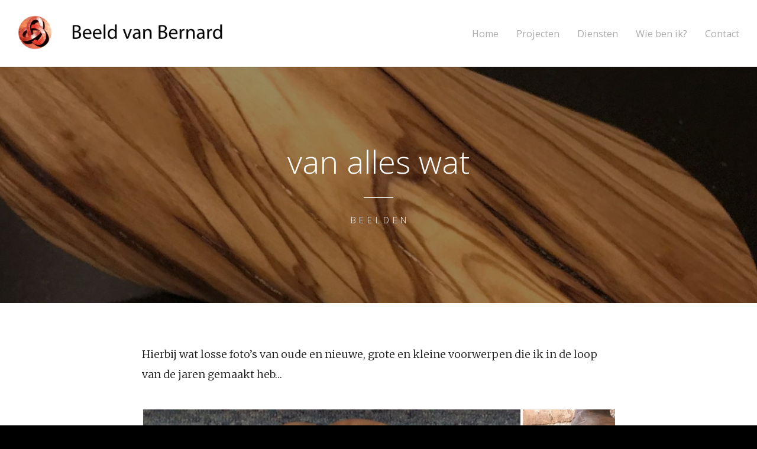

--- FILE ---
content_type: text/html; charset=UTF-8
request_url: https://www.beeldvanbernard.nl/project/druppel/
body_size: 11011
content:
<!DOCTYPE html>
<html lang="nl-NL">
<head>
	<meta charset="UTF-8">
	<meta name="viewport" content="width=device-width, initial-scale=1">
	<title>van alles wat | Beeld van Bernard</title>
	<link rel="profile" href="https://gmpg.org/xfn/11">
	<link rel="pingback" href="https://www.beeldvanbernard.nl/xmlrpc.php">

	<meta name='robots' content='max-image-preview:large' />
<link rel='dns-prefetch' href='//stats.wp.com' />
<link rel='dns-prefetch' href='//fonts.googleapis.com' />
<link rel='dns-prefetch' href='//v0.wordpress.com' />
<link rel="alternate" title="oEmbed (JSON)" type="application/json+oembed" href="https://www.beeldvanbernard.nl/wp-json/oembed/1.0/embed?url=https%3A%2F%2Fwww.beeldvanbernard.nl%2Fproject%2Fdruppel%2F" />
<link rel="alternate" title="oEmbed (XML)" type="text/xml+oembed" href="https://www.beeldvanbernard.nl/wp-json/oembed/1.0/embed?url=https%3A%2F%2Fwww.beeldvanbernard.nl%2Fproject%2Fdruppel%2F&#038;format=xml" />
<style id='wp-img-auto-sizes-contain-inline-css' type='text/css'>
img:is([sizes=auto i],[sizes^="auto," i]){contain-intrinsic-size:3000px 1500px}
/*# sourceURL=wp-img-auto-sizes-contain-inline-css */
</style>
<style id='wp-emoji-styles-inline-css' type='text/css'>

	img.wp-smiley, img.emoji {
		display: inline !important;
		border: none !important;
		box-shadow: none !important;
		height: 1em !important;
		width: 1em !important;
		margin: 0 0.07em !important;
		vertical-align: -0.1em !important;
		background: none !important;
		padding: 0 !important;
	}
/*# sourceURL=wp-emoji-styles-inline-css */
</style>
<style id='wp-block-library-inline-css' type='text/css'>
:root{--wp-block-synced-color:#7a00df;--wp-block-synced-color--rgb:122,0,223;--wp-bound-block-color:var(--wp-block-synced-color);--wp-editor-canvas-background:#ddd;--wp-admin-theme-color:#007cba;--wp-admin-theme-color--rgb:0,124,186;--wp-admin-theme-color-darker-10:#006ba1;--wp-admin-theme-color-darker-10--rgb:0,107,160.5;--wp-admin-theme-color-darker-20:#005a87;--wp-admin-theme-color-darker-20--rgb:0,90,135;--wp-admin-border-width-focus:2px}@media (min-resolution:192dpi){:root{--wp-admin-border-width-focus:1.5px}}.wp-element-button{cursor:pointer}:root .has-very-light-gray-background-color{background-color:#eee}:root .has-very-dark-gray-background-color{background-color:#313131}:root .has-very-light-gray-color{color:#eee}:root .has-very-dark-gray-color{color:#313131}:root .has-vivid-green-cyan-to-vivid-cyan-blue-gradient-background{background:linear-gradient(135deg,#00d084,#0693e3)}:root .has-purple-crush-gradient-background{background:linear-gradient(135deg,#34e2e4,#4721fb 50%,#ab1dfe)}:root .has-hazy-dawn-gradient-background{background:linear-gradient(135deg,#faaca8,#dad0ec)}:root .has-subdued-olive-gradient-background{background:linear-gradient(135deg,#fafae1,#67a671)}:root .has-atomic-cream-gradient-background{background:linear-gradient(135deg,#fdd79a,#004a59)}:root .has-nightshade-gradient-background{background:linear-gradient(135deg,#330968,#31cdcf)}:root .has-midnight-gradient-background{background:linear-gradient(135deg,#020381,#2874fc)}:root{--wp--preset--font-size--normal:16px;--wp--preset--font-size--huge:42px}.has-regular-font-size{font-size:1em}.has-larger-font-size{font-size:2.625em}.has-normal-font-size{font-size:var(--wp--preset--font-size--normal)}.has-huge-font-size{font-size:var(--wp--preset--font-size--huge)}.has-text-align-center{text-align:center}.has-text-align-left{text-align:left}.has-text-align-right{text-align:right}.has-fit-text{white-space:nowrap!important}#end-resizable-editor-section{display:none}.aligncenter{clear:both}.items-justified-left{justify-content:flex-start}.items-justified-center{justify-content:center}.items-justified-right{justify-content:flex-end}.items-justified-space-between{justify-content:space-between}.screen-reader-text{border:0;clip-path:inset(50%);height:1px;margin:-1px;overflow:hidden;padding:0;position:absolute;width:1px;word-wrap:normal!important}.screen-reader-text:focus{background-color:#ddd;clip-path:none;color:#444;display:block;font-size:1em;height:auto;left:5px;line-height:normal;padding:15px 23px 14px;text-decoration:none;top:5px;width:auto;z-index:100000}html :where(.has-border-color){border-style:solid}html :where([style*=border-top-color]){border-top-style:solid}html :where([style*=border-right-color]){border-right-style:solid}html :where([style*=border-bottom-color]){border-bottom-style:solid}html :where([style*=border-left-color]){border-left-style:solid}html :where([style*=border-width]){border-style:solid}html :where([style*=border-top-width]){border-top-style:solid}html :where([style*=border-right-width]){border-right-style:solid}html :where([style*=border-bottom-width]){border-bottom-style:solid}html :where([style*=border-left-width]){border-left-style:solid}html :where(img[class*=wp-image-]){height:auto;max-width:100%}:where(figure){margin:0 0 1em}html :where(.is-position-sticky){--wp-admin--admin-bar--position-offset:var(--wp-admin--admin-bar--height,0px)}@media screen and (max-width:600px){html :where(.is-position-sticky){--wp-admin--admin-bar--position-offset:0px}}

/*# sourceURL=wp-block-library-inline-css */
</style><style id='global-styles-inline-css' type='text/css'>
:root{--wp--preset--aspect-ratio--square: 1;--wp--preset--aspect-ratio--4-3: 4/3;--wp--preset--aspect-ratio--3-4: 3/4;--wp--preset--aspect-ratio--3-2: 3/2;--wp--preset--aspect-ratio--2-3: 2/3;--wp--preset--aspect-ratio--16-9: 16/9;--wp--preset--aspect-ratio--9-16: 9/16;--wp--preset--color--black: #000000;--wp--preset--color--cyan-bluish-gray: #abb8c3;--wp--preset--color--white: #ffffff;--wp--preset--color--pale-pink: #f78da7;--wp--preset--color--vivid-red: #cf2e2e;--wp--preset--color--luminous-vivid-orange: #ff6900;--wp--preset--color--luminous-vivid-amber: #fcb900;--wp--preset--color--light-green-cyan: #7bdcb5;--wp--preset--color--vivid-green-cyan: #00d084;--wp--preset--color--pale-cyan-blue: #8ed1fc;--wp--preset--color--vivid-cyan-blue: #0693e3;--wp--preset--color--vivid-purple: #9b51e0;--wp--preset--gradient--vivid-cyan-blue-to-vivid-purple: linear-gradient(135deg,rgb(6,147,227) 0%,rgb(155,81,224) 100%);--wp--preset--gradient--light-green-cyan-to-vivid-green-cyan: linear-gradient(135deg,rgb(122,220,180) 0%,rgb(0,208,130) 100%);--wp--preset--gradient--luminous-vivid-amber-to-luminous-vivid-orange: linear-gradient(135deg,rgb(252,185,0) 0%,rgb(255,105,0) 100%);--wp--preset--gradient--luminous-vivid-orange-to-vivid-red: linear-gradient(135deg,rgb(255,105,0) 0%,rgb(207,46,46) 100%);--wp--preset--gradient--very-light-gray-to-cyan-bluish-gray: linear-gradient(135deg,rgb(238,238,238) 0%,rgb(169,184,195) 100%);--wp--preset--gradient--cool-to-warm-spectrum: linear-gradient(135deg,rgb(74,234,220) 0%,rgb(151,120,209) 20%,rgb(207,42,186) 40%,rgb(238,44,130) 60%,rgb(251,105,98) 80%,rgb(254,248,76) 100%);--wp--preset--gradient--blush-light-purple: linear-gradient(135deg,rgb(255,206,236) 0%,rgb(152,150,240) 100%);--wp--preset--gradient--blush-bordeaux: linear-gradient(135deg,rgb(254,205,165) 0%,rgb(254,45,45) 50%,rgb(107,0,62) 100%);--wp--preset--gradient--luminous-dusk: linear-gradient(135deg,rgb(255,203,112) 0%,rgb(199,81,192) 50%,rgb(65,88,208) 100%);--wp--preset--gradient--pale-ocean: linear-gradient(135deg,rgb(255,245,203) 0%,rgb(182,227,212) 50%,rgb(51,167,181) 100%);--wp--preset--gradient--electric-grass: linear-gradient(135deg,rgb(202,248,128) 0%,rgb(113,206,126) 100%);--wp--preset--gradient--midnight: linear-gradient(135deg,rgb(2,3,129) 0%,rgb(40,116,252) 100%);--wp--preset--font-size--small: 13px;--wp--preset--font-size--medium: 20px;--wp--preset--font-size--large: 36px;--wp--preset--font-size--x-large: 42px;--wp--preset--spacing--20: 0.44rem;--wp--preset--spacing--30: 0.67rem;--wp--preset--spacing--40: 1rem;--wp--preset--spacing--50: 1.5rem;--wp--preset--spacing--60: 2.25rem;--wp--preset--spacing--70: 3.38rem;--wp--preset--spacing--80: 5.06rem;--wp--preset--shadow--natural: 6px 6px 9px rgba(0, 0, 0, 0.2);--wp--preset--shadow--deep: 12px 12px 50px rgba(0, 0, 0, 0.4);--wp--preset--shadow--sharp: 6px 6px 0px rgba(0, 0, 0, 0.2);--wp--preset--shadow--outlined: 6px 6px 0px -3px rgb(255, 255, 255), 6px 6px rgb(0, 0, 0);--wp--preset--shadow--crisp: 6px 6px 0px rgb(0, 0, 0);}:where(.is-layout-flex){gap: 0.5em;}:where(.is-layout-grid){gap: 0.5em;}body .is-layout-flex{display: flex;}.is-layout-flex{flex-wrap: wrap;align-items: center;}.is-layout-flex > :is(*, div){margin: 0;}body .is-layout-grid{display: grid;}.is-layout-grid > :is(*, div){margin: 0;}:where(.wp-block-columns.is-layout-flex){gap: 2em;}:where(.wp-block-columns.is-layout-grid){gap: 2em;}:where(.wp-block-post-template.is-layout-flex){gap: 1.25em;}:where(.wp-block-post-template.is-layout-grid){gap: 1.25em;}.has-black-color{color: var(--wp--preset--color--black) !important;}.has-cyan-bluish-gray-color{color: var(--wp--preset--color--cyan-bluish-gray) !important;}.has-white-color{color: var(--wp--preset--color--white) !important;}.has-pale-pink-color{color: var(--wp--preset--color--pale-pink) !important;}.has-vivid-red-color{color: var(--wp--preset--color--vivid-red) !important;}.has-luminous-vivid-orange-color{color: var(--wp--preset--color--luminous-vivid-orange) !important;}.has-luminous-vivid-amber-color{color: var(--wp--preset--color--luminous-vivid-amber) !important;}.has-light-green-cyan-color{color: var(--wp--preset--color--light-green-cyan) !important;}.has-vivid-green-cyan-color{color: var(--wp--preset--color--vivid-green-cyan) !important;}.has-pale-cyan-blue-color{color: var(--wp--preset--color--pale-cyan-blue) !important;}.has-vivid-cyan-blue-color{color: var(--wp--preset--color--vivid-cyan-blue) !important;}.has-vivid-purple-color{color: var(--wp--preset--color--vivid-purple) !important;}.has-black-background-color{background-color: var(--wp--preset--color--black) !important;}.has-cyan-bluish-gray-background-color{background-color: var(--wp--preset--color--cyan-bluish-gray) !important;}.has-white-background-color{background-color: var(--wp--preset--color--white) !important;}.has-pale-pink-background-color{background-color: var(--wp--preset--color--pale-pink) !important;}.has-vivid-red-background-color{background-color: var(--wp--preset--color--vivid-red) !important;}.has-luminous-vivid-orange-background-color{background-color: var(--wp--preset--color--luminous-vivid-orange) !important;}.has-luminous-vivid-amber-background-color{background-color: var(--wp--preset--color--luminous-vivid-amber) !important;}.has-light-green-cyan-background-color{background-color: var(--wp--preset--color--light-green-cyan) !important;}.has-vivid-green-cyan-background-color{background-color: var(--wp--preset--color--vivid-green-cyan) !important;}.has-pale-cyan-blue-background-color{background-color: var(--wp--preset--color--pale-cyan-blue) !important;}.has-vivid-cyan-blue-background-color{background-color: var(--wp--preset--color--vivid-cyan-blue) !important;}.has-vivid-purple-background-color{background-color: var(--wp--preset--color--vivid-purple) !important;}.has-black-border-color{border-color: var(--wp--preset--color--black) !important;}.has-cyan-bluish-gray-border-color{border-color: var(--wp--preset--color--cyan-bluish-gray) !important;}.has-white-border-color{border-color: var(--wp--preset--color--white) !important;}.has-pale-pink-border-color{border-color: var(--wp--preset--color--pale-pink) !important;}.has-vivid-red-border-color{border-color: var(--wp--preset--color--vivid-red) !important;}.has-luminous-vivid-orange-border-color{border-color: var(--wp--preset--color--luminous-vivid-orange) !important;}.has-luminous-vivid-amber-border-color{border-color: var(--wp--preset--color--luminous-vivid-amber) !important;}.has-light-green-cyan-border-color{border-color: var(--wp--preset--color--light-green-cyan) !important;}.has-vivid-green-cyan-border-color{border-color: var(--wp--preset--color--vivid-green-cyan) !important;}.has-pale-cyan-blue-border-color{border-color: var(--wp--preset--color--pale-cyan-blue) !important;}.has-vivid-cyan-blue-border-color{border-color: var(--wp--preset--color--vivid-cyan-blue) !important;}.has-vivid-purple-border-color{border-color: var(--wp--preset--color--vivid-purple) !important;}.has-vivid-cyan-blue-to-vivid-purple-gradient-background{background: var(--wp--preset--gradient--vivid-cyan-blue-to-vivid-purple) !important;}.has-light-green-cyan-to-vivid-green-cyan-gradient-background{background: var(--wp--preset--gradient--light-green-cyan-to-vivid-green-cyan) !important;}.has-luminous-vivid-amber-to-luminous-vivid-orange-gradient-background{background: var(--wp--preset--gradient--luminous-vivid-amber-to-luminous-vivid-orange) !important;}.has-luminous-vivid-orange-to-vivid-red-gradient-background{background: var(--wp--preset--gradient--luminous-vivid-orange-to-vivid-red) !important;}.has-very-light-gray-to-cyan-bluish-gray-gradient-background{background: var(--wp--preset--gradient--very-light-gray-to-cyan-bluish-gray) !important;}.has-cool-to-warm-spectrum-gradient-background{background: var(--wp--preset--gradient--cool-to-warm-spectrum) !important;}.has-blush-light-purple-gradient-background{background: var(--wp--preset--gradient--blush-light-purple) !important;}.has-blush-bordeaux-gradient-background{background: var(--wp--preset--gradient--blush-bordeaux) !important;}.has-luminous-dusk-gradient-background{background: var(--wp--preset--gradient--luminous-dusk) !important;}.has-pale-ocean-gradient-background{background: var(--wp--preset--gradient--pale-ocean) !important;}.has-electric-grass-gradient-background{background: var(--wp--preset--gradient--electric-grass) !important;}.has-midnight-gradient-background{background: var(--wp--preset--gradient--midnight) !important;}.has-small-font-size{font-size: var(--wp--preset--font-size--small) !important;}.has-medium-font-size{font-size: var(--wp--preset--font-size--medium) !important;}.has-large-font-size{font-size: var(--wp--preset--font-size--large) !important;}.has-x-large-font-size{font-size: var(--wp--preset--font-size--x-large) !important;}
/*# sourceURL=global-styles-inline-css */
</style>

<style id='classic-theme-styles-inline-css' type='text/css'>
/*! This file is auto-generated */
.wp-block-button__link{color:#fff;background-color:#32373c;border-radius:9999px;box-shadow:none;text-decoration:none;padding:calc(.667em + 2px) calc(1.333em + 2px);font-size:1.125em}.wp-block-file__button{background:#32373c;color:#fff;text-decoration:none}
/*# sourceURL=/wp-includes/css/classic-themes.min.css */
</style>
<link rel='stylesheet' id='contact-form-7-css' href='https://usercontent.one/wp/www.beeldvanbernard.nl/wp-content/plugins/contact-form-7/includes/css/styles.css?ver=6.1.4&media=1636096279' type='text/css' media='all' />
<link rel='stylesheet' id='wpa-css-css' href='https://usercontent.one/wp/www.beeldvanbernard.nl/wp-content/plugins/honeypot/includes/css/wpa.css?ver=2.3.04&media=1636096279' type='text/css' media='all' />
<link rel='stylesheet' id='ngg_trigger_buttons-css' href='https://usercontent.one/wp/www.beeldvanbernard.nl/wp-content/plugins/nextgen-gallery/static/GalleryDisplay/trigger_buttons.css?ver=4.0.3&media=1636096279' type='text/css' media='all' />
<link rel='stylesheet' id='simplelightbox-0-css' href='https://usercontent.one/wp/www.beeldvanbernard.nl/wp-content/plugins/nextgen-gallery/static/Lightbox/simplelightbox/simple-lightbox.css?ver=4.0.3&media=1636096279' type='text/css' media='all' />
<link rel='stylesheet' id='fontawesome_v4_shim_style-css' href='https://usercontent.one/wp/www.beeldvanbernard.nl/wp-content/plugins/nextgen-gallery/static/FontAwesome/css/v4-shims.min.css?media=1636096279?ver=bf86734ed28c87d41157a3dabccef631' type='text/css' media='all' />
<link rel='stylesheet' id='fontawesome-css' href='https://usercontent.one/wp/www.beeldvanbernard.nl/wp-content/plugins/nextgen-gallery/static/FontAwesome/css/all.min.css?media=1636096279?ver=bf86734ed28c87d41157a3dabccef631' type='text/css' media='all' />
<link rel='stylesheet' id='animations.css-css' href='https://usercontent.one/wp/www.beeldvanbernard.nl/wp-content/plugins/nextgen-gallery-plus/static/Display/Animations/animate.min.css?ver=4.1.1&media=1636096279' type='text/css' media='all' />
<link rel='stylesheet' id='nextgen_pro_tile_style-css' href='https://usercontent.one/wp/www.beeldvanbernard.nl/wp-content/plugins/nextgen-gallery-plus/static/DisplayTypes/Tile/style.css?ver=2.0.2&media=1636096279' type='text/css' media='all' />
<link rel='stylesheet' id='swell-style-css' href='https://usercontent.one/wp/www.beeldvanbernard.nl/wp-content/themes/swell/style.css?media=1636096279?ver=10' type='text/css' media='all' />
<link rel='stylesheet' id='swell-mmenu-css-css' href='https://usercontent.one/wp/www.beeldvanbernard.nl/wp-content/themes/swell/css/jquery.mmenu.css?ver=4.3.3&media=1636096279' type='text/css' media='all' />
<link rel='stylesheet' id='superfish-css' href='https://usercontent.one/wp/www.beeldvanbernard.nl/wp-content/themes/swell/css/superfish.css?ver=1.7.3&media=1636096279' type='text/css' media='all' />
<link rel='stylesheet' id='swell-YTVideo-css' href='https://usercontent.one/wp/www.beeldvanbernard.nl/wp-content/themes/swell/css/YTPlayer.css?media=1636096279?ver=bf86734ed28c87d41157a3dabccef631' type='text/css' media='all' />
<link rel='stylesheet' id='font-awesome-css' href='https://usercontent.one/wp/www.beeldvanbernard.nl/wp-content/themes/swell/css/font-awesome.min.css?ver=4.0.3&media=1636096279' type='text/css' media='all' />
<link rel='stylesheet' id='font-merriweather-css' href='//fonts.googleapis.com/css?family=Merriweather%3A300%2C400%2C700%2C300italic%2C400italic%2C700italic&#038;ver=bf86734ed28c87d41157a3dabccef631' type='text/css' media='all' />
<link rel='stylesheet' id='font-open-sans-css' href='//fonts.googleapis.com/css?family=Open+Sans%3A300%2C400%2C700%2C300italic%2C400italic%2C700italic&#038;ver=bf86734ed28c87d41157a3dabccef631' type='text/css' media='all' />
<link rel='stylesheet' id='flexslider-css' href='https://usercontent.one/wp/www.beeldvanbernard.nl/wp-content/themes/swell/css/flexslider.css?media=1636096279?ver=bf86734ed28c87d41157a3dabccef631' type='text/css' media='all' />
<script type="text/javascript" src="https://www.beeldvanbernard.nl/wp-includes/js/jquery/jquery.min.js?ver=3.7.1" id="jquery-core-js"></script>
<script type="text/javascript" src="https://www.beeldvanbernard.nl/wp-includes/js/jquery/jquery-migrate.min.js?ver=3.4.1" id="jquery-migrate-js"></script>
<script type="text/javascript" id="photocrati_ajax-js-extra">
/* <![CDATA[ */
var photocrati_ajax = {"url":"https://www.beeldvanbernard.nl/index.php?photocrati_ajax=1","rest_url":"https://www.beeldvanbernard.nl/wp-json/","wp_home_url":"https://www.beeldvanbernard.nl","wp_site_url":"https://www.beeldvanbernard.nl","wp_root_url":"https://www.beeldvanbernard.nl","wp_plugins_url":"https://usercontent.one/wp/www.beeldvanbernard.nl/wp-content/plugins","wp_content_url":"https://usercontent.one/wp/www.beeldvanbernard.nl/wp-content","wp_includes_url":"https://usercontent.one/wp/www.beeldvanbernard.nl?media=1636096279/wp-includes/","ngg_param_slug":"nggallery","rest_nonce":"30325a9517"};
//# sourceURL=photocrati_ajax-js-extra
/* ]]> */
</script>
<script type="text/javascript" src="https://usercontent.one/wp/www.beeldvanbernard.nl/wp-content/plugins/nextgen-gallery/static/Legacy/ajax.min.js?ver=4.0.3&media=1636096279" id="photocrati_ajax-js"></script>
<script type="text/javascript" src="https://usercontent.one/wp/www.beeldvanbernard.nl/wp-content/plugins/nextgen-gallery/static/FontAwesome/js/v4-shims.min.js?ver=5.3.1&media=1636096279" id="fontawesome_v4_shim-js"></script>
<script type="text/javascript" defer crossorigin="anonymous" data-auto-replace-svg="false" data-keep-original-source="false" data-search-pseudo-elements src="https://usercontent.one/wp/www.beeldvanbernard.nl/wp-content/plugins/nextgen-gallery/static/FontAwesome/js/all.min.js?ver=5.3.1&media=1636096279" id="fontawesome-js"></script>
<script type="text/javascript" src="https://usercontent.one/wp/www.beeldvanbernard.nl/wp-content/plugins/nextgen-gallery-plus/static/DisplayTypes/Tile/main.js?ver=2.0.2&media=1636096279" id="nextgen_pro_tile_script-js"></script>
<link rel="https://api.w.org/" href="https://www.beeldvanbernard.nl/wp-json/" /><link rel="EditURI" type="application/rsd+xml" title="RSD" href="https://www.beeldvanbernard.nl/xmlrpc.php?rsd" />

<link rel="canonical" href="https://www.beeldvanbernard.nl/project/druppel/" />
<style>[class*=" icon-oc-"],[class^=icon-oc-]{speak:none;font-style:normal;font-weight:400;font-variant:normal;text-transform:none;line-height:1;-webkit-font-smoothing:antialiased;-moz-osx-font-smoothing:grayscale}.icon-oc-one-com-white-32px-fill:before{content:"901"}.icon-oc-one-com:before{content:"900"}#one-com-icon,.toplevel_page_onecom-wp .wp-menu-image{speak:none;display:flex;align-items:center;justify-content:center;text-transform:none;line-height:1;-webkit-font-smoothing:antialiased;-moz-osx-font-smoothing:grayscale}.onecom-wp-admin-bar-item>a,.toplevel_page_onecom-wp>.wp-menu-name{font-size:16px;font-weight:400;line-height:1}.toplevel_page_onecom-wp>.wp-menu-name img{width:69px;height:9px;}.wp-submenu-wrap.wp-submenu>.wp-submenu-head>img{width:88px;height:auto}.onecom-wp-admin-bar-item>a img{height:7px!important}.onecom-wp-admin-bar-item>a img,.toplevel_page_onecom-wp>.wp-menu-name img{opacity:.8}.onecom-wp-admin-bar-item.hover>a img,.toplevel_page_onecom-wp.wp-has-current-submenu>.wp-menu-name img,li.opensub>a.toplevel_page_onecom-wp>.wp-menu-name img{opacity:1}#one-com-icon:before,.onecom-wp-admin-bar-item>a:before,.toplevel_page_onecom-wp>.wp-menu-image:before{content:'';position:static!important;background-color:rgba(240,245,250,.4);border-radius:102px;width:18px;height:18px;padding:0!important}.onecom-wp-admin-bar-item>a:before{width:14px;height:14px}.onecom-wp-admin-bar-item.hover>a:before,.toplevel_page_onecom-wp.opensub>a>.wp-menu-image:before,.toplevel_page_onecom-wp.wp-has-current-submenu>.wp-menu-image:before{background-color:#76b82a}.onecom-wp-admin-bar-item>a{display:inline-flex!important;align-items:center;justify-content:center}#one-com-logo-wrapper{font-size:4em}#one-com-icon{vertical-align:middle}.imagify-welcome{display:none !important;}</style>	<style>img#wpstats{display:none}</style>
							<link rel="shortcut icon" href="https://usercontent.one/wp/www.beeldvanbernard.nl/wp-content/uploads/2020/06/Logo_rond_v2.png?media=1636096279" />
				<meta name="generator" content="Swell  1.0" />

		<!--[if IE 8]>
		<link rel="stylesheet" href="https://usercontent.one/wp/www.beeldvanbernard.nl/wp-content/themes/swell/css/ie8.css?media=1636096279" type="text/css" media="screen" />
		<![endif]-->
		<!--[if IE]><script src="https://html5shiv.googlecode.com/svn/trunk/html5.js"></script><![endif]-->

		
		<style>

			
			
			
			
			
			
			
		</style>

		<style type="text/css" id="custom-background-css">
body.custom-background { background-image: url("https://usercontent.one/wp/www.beeldvanbernard.nl/wp-content/uploads/2023/12/home-page-40.jpg?media=1636096279"); background-position: left top; background-size: auto; background-repeat: repeat; background-attachment: scroll; }
</style>
	
</head>

<body class="wp-singular project-template-default single single-project postid-199 custom-background wp-theme-swell unknown">

	
<div>
	<div class="site-header">	

		<div class="top">
			
				<div class="inside clearfix">
															<div id="logo">

					
						<h3 class="logo"><a href="https://www.beeldvanbernard.nl"><img src="https://usercontent.one/wp/www.beeldvanbernard.nl/wp-content/uploads/2020/06/LogometTekstV2.png?media=1636096279" alt="Beeld van Bernard" /></a></h3>

										</div>
					
					<div id="main-nav" class="">

						<nav id="main-menu" class="menu-menu-1-container"><ul id="menu-menu-1" class="sf-menu clear"><li id="menu-item-52" class="menu-item menu-item-type-custom menu-item-object-custom menu-item-home menu-item-52"><a href="https://www.beeldvanbernard.nl/">Home</a></li>
<li id="menu-item-168" class="menu-item menu-item-type-post_type menu-item-object-page menu-item-168"><a href="https://www.beeldvanbernard.nl/project-overzicht/">Projecten</a></li>
<li id="menu-item-446" class="menu-item menu-item-type-post_type menu-item-object-page menu-item-446"><a href="https://www.beeldvanbernard.nl/diensten/">Diensten</a></li>
<li id="menu-item-57" class="menu-item menu-item-type-post_type menu-item-object-page menu-item-57"><a href="https://www.beeldvanbernard.nl/wie-ben-ik/">Wie ben ik?</a></li>
<li id="menu-item-54" class="menu-item menu-item-type-post_type menu-item-object-page menu-item-54"><a href="https://www.beeldvanbernard.nl/contact/">Contact</a></li>
</ul></nav>
					</div>
					<a href="#main-menu" id="menu-toggle"></a>
				</div>
			
		</div>
		
		
		
			
	</div>
	<div class="middle clear">
	<div id="primary" class="content-area">
		<main id="main" class="site-main" role="main">

		
			
<article id="post-199" class="post-199 project type-project status-publish has-post-thumbnail hentry skill-beelden">
	
	<header class="main entry-header has-background" style="background-image: url(https://usercontent.one/wp/www.beeldvanbernard.nl/wp-content/uploads/2020/04/Oloide-scaled-2000x1666.jpg?media=1636096279);">
		<h1 class="entry-title">van alles wat</h1>
		<hr class="short" />

		<p class="meta">			
			
								<span class="cat-list">
					Beelden				</span>
								
			
		</p><!-- .entry-meta -->

						<span class="overlay"></span>
	</header><!-- .entry-header -->
	
	<div class="body-wrap">
	<div class="entry-content">
		<p>Hierbij wat losse foto&#8217;s van oude en nieuwe, grote en kleine voorwerpen die ik in de loop van de jaren gemaakt heb&#8230;</p>
	<div class="tiled-gallery type-rectangular tiled-gallery-unresized"
		data-original-width="1000"
		itemscope itemtype="http://schema.org/ImageGallery">
						<div class="gallery-row"
		style="width: 1000px;
				height: 476px;"
		data-original-width="1000"
		data-original-height="476">
					<div class="gallery-group images-1"
				style="width: 642px;
						height: 476px;"
				data-original-width="642"
				data-original-height="476">
					<div class="tiled-gallery-item
		"
		itemprop="associatedMedia"
		itemscope
		itemtype="http://schema.org/ImageObject">
								<a href='https://www.beeldvanbernard.nl/wp-content/gallery/van-alles-wat-1/Keltisch_Vlechtwerk_Simon.JPG'
				border='0'
				itemprop='url'
				title=""
				class="ngg-simplelightbox" rel="61134683ba3e1f7d9d82d72d1cd4bab0"				data-ngg-captions-nostylecopy="1"
				data-image-id="76"
				data-title="Keltisch_Vlechtwerk_Simon"
				data-description="">
				<meta itemprop="width" content="638">
				<meta itemprop="height" content="472">
				<picture>
	
<source srcset='https://www.beeldvanbernard.nl/wp-content/gallery/van-alles-wat-1/cache/Keltisch_Vlechtwerk_Simon.JPG-nggid0276-ngg0dyn-800x600-00f0w010c010r110f110r010t010.JPG, https://www.beeldvanbernard.nl/wp-content/gallery/van-alles-wat-1/cache/Keltisch_Vlechtwerk_Simon.JPG-nggid0276-ngg0dyn-1213x898-00f0w010c010r110f110r010t010.JPG 2x'>
<img style="width: 638px;height: 472px" title="Keltisch_Vlechtwerk_Simon" alt="Keltisch_Vlechtwerk_Simon" width="800" height="592" src="https://www.beeldvanbernard.nl/wp-content/gallery/van-alles-wat-1/cache/Keltisch_Vlechtwerk_Simon.JPG-nggid0276-ngg0dyn-800x600-00f0w010c010r110f110r010t010.JPG" srcset="https://www.beeldvanbernard.nl/wp-content/gallery/van-alles-wat-1/cache/Keltisch_Vlechtwerk_Simon.JPG-nggid0276-ngg0dyn-800x600-00f0w010c010r110f110r010t010.JPG, https://www.beeldvanbernard.nl/wp-content/gallery/van-alles-wat-1/cache/Keltisch_Vlechtwerk_Simon.JPG-nggid0276-ngg0dyn-1213x898-00f0w010c010r110f110r010t010.JPG 2x" />
</picture>			</a>
			</div>
			</div>
					<div class="gallery-group images-1"
				style="width: 358px;
						height: 476px;"
				data-original-width="358"
				data-original-height="476">
					<div class="tiled-gallery-item
		"
		itemprop="associatedMedia"
		itemscope
		itemtype="http://schema.org/ImageObject">
								<a href='https://usercontent.one/wp/www.beeldvanbernard.nl/wp-content/gallery/van-alles-wat-1/Verlies.jpg?media=1636096279'
				border='0'
				itemprop='url'
				title=""
				class="ngg-simplelightbox" rel="61134683ba3e1f7d9d82d72d1cd4bab0"				data-ngg-captions-nostylecopy="1"
				data-image-id="77"
				data-title="Verlies"
				data-description="">
				<meta itemprop="width" content="354">
				<meta itemprop="height" content="472">
				<picture>
	
<source srcset='https://usercontent.one/wp/www.beeldvanbernard.nl/wp-content/gallery/van-alles-wat-1/cache/Verlies.jpg-nggid0277-ngg0dyn-800x600-00f0w010c010r110f110r010t010.jpg?media=1636096279, https://usercontent.one/wp/www.beeldvanbernard.nl/wp-content/gallery/van-alles-wat-1/cache/Verlies.jpg-nggid0277-ngg0dyn-1600x1200-00f0w010c010r110f110r010t010.jpg?media=1636096279 2x'>
<img style="width: 354px;height: 472px" title="Verlies" alt="Verlies" width="450" height="600" src="https://usercontent.one/wp/www.beeldvanbernard.nl/wp-content/gallery/van-alles-wat-1/cache/Verlies.jpg-nggid0277-ngg0dyn-800x600-00f0w010c010r110f110r010t010.jpg?media=1636096279" srcset="https://usercontent.one/wp/www.beeldvanbernard.nl/wp-content/gallery/van-alles-wat-1/cache/Verlies.jpg-nggid0277-ngg0dyn-800x600-00f0w010c010r110f110r010t010.jpg?media=1636096279, https://usercontent.one/wp/www.beeldvanbernard.nl/wp-content/gallery/van-alles-wat-1/cache/Verlies.jpg-nggid0277-ngg0dyn-1600x1200-00f0w010c010r110f110r010t010.jpg?media=1636096279 2x" />
</picture>			</a>
			</div>
			</div>
			</div>
		<div class="gallery-row"
		style="width: 1000px;
				height: 710px;"
		data-original-width="1000"
		data-original-height="710">
					<div class="gallery-group images-2"
				style="width: 405px;
						height: 710px;"
				data-original-width="405"
				data-original-height="710">
					<div class="tiled-gallery-item
		"
		itemprop="associatedMedia"
		itemscope
		itemtype="http://schema.org/ImageObject">
								<a href='https://www.beeldvanbernard.nl/wp-content/gallery/van-alles-wat-1/giraf-tegen-lucht.JPG'
				border='0'
				itemprop='url'
				title=""
				class="ngg-simplelightbox" rel="61134683ba3e1f7d9d82d72d1cd4bab0"				data-ngg-captions-nostylecopy="1"
				data-image-id="60"
				data-title="giraf-tegen-lucht"
				data-description="">
				<meta itemprop="width" content="401">
				<meta itemprop="height" content="401">
				<picture>
	
<source srcset='https://www.beeldvanbernard.nl/wp-content/gallery/van-alles-wat-1/cache/giraf-tegen-lucht.JPG-nggid0260-ngg0dyn-800x600-00f0w010c010r110f110r010t010.JPG, https://www.beeldvanbernard.nl/wp-content/gallery/van-alles-wat-1/cache/giraf-tegen-lucht.JPG-nggid0260-ngg0dyn-535x535-00f0w010c010r110f110r010t010.JPG 2x'>
<img style="width: 401px;height: 401px" title="giraf-tegen-lucht" alt="giraf-tegen-lucht" width="535" height="535" src="https://www.beeldvanbernard.nl/wp-content/gallery/van-alles-wat-1/cache/giraf-tegen-lucht.JPG-nggid0260-ngg0dyn-800x600-00f0w010c010r110f110r010t010.JPG" srcset="https://www.beeldvanbernard.nl/wp-content/gallery/van-alles-wat-1/cache/giraf-tegen-lucht.JPG-nggid0260-ngg0dyn-800x600-00f0w010c010r110f110r010t010.JPG, https://www.beeldvanbernard.nl/wp-content/gallery/van-alles-wat-1/cache/giraf-tegen-lucht.JPG-nggid0260-ngg0dyn-535x535-00f0w010c010r110f110r010t010.JPG 2x" />
</picture>			</a>
			</div>
	<div class="tiled-gallery-item
		"
		itemprop="associatedMedia"
		itemscope
		itemtype="http://schema.org/ImageObject">
								<a href='https://usercontent.one/wp/www.beeldvanbernard.nl/wp-content/gallery/van-alles-wat-1/Medusa_als_hanglamp.jpg?media=1636096279'
				border='0'
				itemprop='url'
				title=""
				class="ngg-simplelightbox" rel="61134683ba3e1f7d9d82d72d1cd4bab0"				data-ngg-captions-nostylecopy="1"
				data-image-id="61"
				data-title="Medusa_als_hanglamp"
				data-description="">
				<meta itemprop="width" content="401">
				<meta itemprop="height" content="301">
				<picture>
	
<source srcset='https://usercontent.one/wp/www.beeldvanbernard.nl/wp-content/gallery/van-alles-wat-1/cache/Medusa_als_hanglamp.jpg-nggid0261-ngg0dyn-800x600-00f0w010c010r110f110r010t010.jpg?media=1636096279, https://usercontent.one/wp/www.beeldvanbernard.nl/wp-content/gallery/van-alles-wat-1/cache/Medusa_als_hanglamp.jpg-nggid0261-ngg0dyn-1600x1200-00f0w010c010r110f110r010t010.jpg?media=1636096279 2x'>
<img style="width: 401px;height: 301px" title="Medusa_als_hanglamp" alt="Medusa_als_hanglamp" width="800" height="600" src="https://usercontent.one/wp/www.beeldvanbernard.nl/wp-content/gallery/van-alles-wat-1/cache/Medusa_als_hanglamp.jpg-nggid0261-ngg0dyn-800x600-00f0w010c010r110f110r010t010.jpg?media=1636096279" srcset="https://usercontent.one/wp/www.beeldvanbernard.nl/wp-content/gallery/van-alles-wat-1/cache/Medusa_als_hanglamp.jpg-nggid0261-ngg0dyn-800x600-00f0w010c010r110f110r010t010.jpg?media=1636096279, https://usercontent.one/wp/www.beeldvanbernard.nl/wp-content/gallery/van-alles-wat-1/cache/Medusa_als_hanglamp.jpg-nggid0261-ngg0dyn-1600x1200-00f0w010c010r110f110r010t010.jpg?media=1636096279 2x" />
</picture>			</a>
			</div>
			</div>
					<div class="gallery-group images-1"
				style="width: 595px;
						height: 710px;"
				data-original-width="595"
				data-original-height="710">
					<div class="tiled-gallery-item
		"
		itemprop="associatedMedia"
		itemscope
		itemtype="http://schema.org/ImageObject">
								<a href='https://www.beeldvanbernard.nl/wp-content/gallery/van-alles-wat-1/Druppel.JPG'
				border='0'
				itemprop='url'
				title=""
				class="ngg-simplelightbox" rel="61134683ba3e1f7d9d82d72d1cd4bab0"				data-ngg-captions-nostylecopy="1"
				data-image-id="59"
				data-title="Druppel"
				data-description="">
				<meta itemprop="width" content="591">
				<meta itemprop="height" content="706">
				<picture>
	
<source srcset='https://www.beeldvanbernard.nl/wp-content/gallery/van-alles-wat-1/cache/Druppel.JPG-nggid0259-ngg0dyn-800x600-00f0w010c010r110f110r010t010.JPG, https://www.beeldvanbernard.nl/wp-content/gallery/van-alles-wat-1/cache/Druppel.JPG-nggid0259-ngg0dyn-1600x1200-00f0w010c010r110f110r010t010.JPG 2x'>
<img style="width: 591px;height: 706px" title="Druppel" alt="Druppel" width="502" height="600" src="https://www.beeldvanbernard.nl/wp-content/gallery/van-alles-wat-1/cache/Druppel.JPG-nggid0259-ngg0dyn-800x600-00f0w010c010r110f110r010t010.JPG" srcset="https://www.beeldvanbernard.nl/wp-content/gallery/van-alles-wat-1/cache/Druppel.JPG-nggid0259-ngg0dyn-800x600-00f0w010c010r110f110r010t010.JPG, https://www.beeldvanbernard.nl/wp-content/gallery/van-alles-wat-1/cache/Druppel.JPG-nggid0259-ngg0dyn-1600x1200-00f0w010c010r110f110r010t010.JPG 2x" />
</picture>			</a>
			</div>
			</div>
			</div>
		<div class="gallery-row"
		style="width: 1000px;
				height: 203px;"
		data-original-width="1000"
		data-original-height="203">
					<div class="gallery-group images-1"
				style="width: 309px;
						height: 203px;"
				data-original-width="309"
				data-original-height="203">
					<div class="tiled-gallery-item
		"
		itemprop="associatedMedia"
		itemscope
		itemtype="http://schema.org/ImageObject">
								<a href='https://www.beeldvanbernard.nl/wp-content/gallery/van-alles-wat-1/Oloide.JPG'
				border='0'
				itemprop='url'
				title=""
				class="ngg-simplelightbox" rel="61134683ba3e1f7d9d82d72d1cd4bab0"				data-ngg-captions-nostylecopy="1"
				data-image-id="62"
				data-title="Oloide"
				data-description="">
				<meta itemprop="width" content="305">
				<meta itemprop="height" content="199">
				<picture>
	
<source srcset='https://www.beeldvanbernard.nl/wp-content/gallery/van-alles-wat-1/cache/Oloide.JPG-nggid0262-ngg0dyn-800x600-00f0w010c010r110f110r010t010.JPG, https://www.beeldvanbernard.nl/wp-content/gallery/van-alles-wat-1/cache/Oloide.JPG-nggid0262-ngg0dyn-1600x1200-00f0w010c010r110f110r010t010.JPG 2x'>
<img style="width: 305px;height: 199px" title="Oloide" alt="Oloide" width="800" height="520" src="https://www.beeldvanbernard.nl/wp-content/gallery/van-alles-wat-1/cache/Oloide.JPG-nggid0262-ngg0dyn-800x600-00f0w010c010r110f110r010t010.JPG" srcset="https://www.beeldvanbernard.nl/wp-content/gallery/van-alles-wat-1/cache/Oloide.JPG-nggid0262-ngg0dyn-800x600-00f0w010c010r110f110r010t010.JPG, https://www.beeldvanbernard.nl/wp-content/gallery/van-alles-wat-1/cache/Oloide.JPG-nggid0262-ngg0dyn-1600x1200-00f0w010c010r110f110r010t010.JPG 2x" />
</picture>			</a>
			</div>
			</div>
					<div class="gallery-group images-1"
				style="width: 269px;
						height: 203px;"
				data-original-width="269"
				data-original-height="203">
					<div class="tiled-gallery-item
		"
		itemprop="associatedMedia"
		itemscope
		itemtype="http://schema.org/ImageObject">
								<a href='https://www.beeldvanbernard.nl/wp-content/gallery/van-alles-wat-1/Schaal.JPG'
				border='0'
				itemprop='url'
				title=""
				class="ngg-simplelightbox" rel="61134683ba3e1f7d9d82d72d1cd4bab0"				data-ngg-captions-nostylecopy="1"
				data-image-id="63"
				data-title="OLYMPUS DIGITAL CAMERA"
				data-description="">
				<meta itemprop="width" content="265">
				<meta itemprop="height" content="199">
				<picture>
	
<source srcset='https://www.beeldvanbernard.nl/wp-content/gallery/van-alles-wat-1/cache/Schaal.JPG-nggid0263-ngg0dyn-800x600-00f0w010c010r110f110r010t010.JPG, https://www.beeldvanbernard.nl/wp-content/gallery/van-alles-wat-1/cache/Schaal.JPG-nggid0263-ngg0dyn-1600x1200-00f0w010c010r110f110r010t010.JPG 2x'>
<img style="width: 265px;height: 199px" title="OLYMPUS DIGITAL CAMERA" alt="OLYMPUS DIGITAL CAMERA" width="800" height="600" src="https://www.beeldvanbernard.nl/wp-content/gallery/van-alles-wat-1/cache/Schaal.JPG-nggid0263-ngg0dyn-800x600-00f0w010c010r110f110r010t010.JPG" srcset="https://www.beeldvanbernard.nl/wp-content/gallery/van-alles-wat-1/cache/Schaal.JPG-nggid0263-ngg0dyn-800x600-00f0w010c010r110f110r010t010.JPG, https://www.beeldvanbernard.nl/wp-content/gallery/van-alles-wat-1/cache/Schaal.JPG-nggid0263-ngg0dyn-1600x1200-00f0w010c010r110f110r010t010.JPG 2x" />
</picture>			</a>
			</div>
			</div>
					<div class="gallery-group images-1"
				style="width: 153px;
						height: 203px;"
				data-original-width="153"
				data-original-height="203">
					<div class="tiled-gallery-item
		"
		itemprop="associatedMedia"
		itemscope
		itemtype="http://schema.org/ImageObject">
								<a href='https://usercontent.one/wp/www.beeldvanbernard.nl/wp-content/gallery/van-alles-wat-1/Verlies-De-Schreeuw.jpg?media=1636096279'
				border='0'
				itemprop='url'
				title=""
				class="ngg-simplelightbox" rel="61134683ba3e1f7d9d82d72d1cd4bab0"				data-ngg-captions-nostylecopy="1"
				data-image-id="64"
				data-title="Verlies-De-Schreeuw"
				data-description="">
				<meta itemprop="width" content="149">
				<meta itemprop="height" content="199">
				<picture>
	
<source srcset='https://usercontent.one/wp/www.beeldvanbernard.nl/wp-content/gallery/van-alles-wat-1/cache/Verlies-De-Schreeuw.jpg-nggid0264-ngg0dyn-800x600-00f0w010c010r110f110r010t010.jpg?media=1636096279, https://usercontent.one/wp/www.beeldvanbernard.nl/wp-content/gallery/van-alles-wat-1/cache/Verlies-De-Schreeuw.jpg-nggid0264-ngg0dyn-1600x1200-00f0w010c010r110f110r010t010.jpg?media=1636096279 2x'>
<img style="width: 149px;height: 199px" title="Verlies-De-Schreeuw" alt="Verlies-De-Schreeuw" width="450" height="600" src="https://usercontent.one/wp/www.beeldvanbernard.nl/wp-content/gallery/van-alles-wat-1/cache/Verlies-De-Schreeuw.jpg-nggid0264-ngg0dyn-800x600-00f0w010c010r110f110r010t010.jpg?media=1636096279" srcset="https://usercontent.one/wp/www.beeldvanbernard.nl/wp-content/gallery/van-alles-wat-1/cache/Verlies-De-Schreeuw.jpg-nggid0264-ngg0dyn-800x600-00f0w010c010r110f110r010t010.jpg?media=1636096279, https://usercontent.one/wp/www.beeldvanbernard.nl/wp-content/gallery/van-alles-wat-1/cache/Verlies-De-Schreeuw.jpg-nggid0264-ngg0dyn-1600x1200-00f0w010c010r110f110r010t010.jpg?media=1636096279 2x" />
</picture>			</a>
			</div>
			</div>
					<div class="gallery-group images-1"
				style="width: 269px;
						height: 203px;"
				data-original-width="269"
				data-original-height="203">
					<div class="tiled-gallery-item
		"
		itemprop="associatedMedia"
		itemscope
		itemtype="http://schema.org/ImageObject">
								<a href='https://usercontent.one/wp/www.beeldvanbernard.nl/wp-content/gallery/van-alles-wat-1/Versteende_angst_-detail_hand.jpg?media=1636096279'
				border='0'
				itemprop='url'
				title=""
				class="ngg-simplelightbox" rel="61134683ba3e1f7d9d82d72d1cd4bab0"				data-ngg-captions-nostylecopy="1"
				data-image-id="65"
				data-title="Versteende_angst_-detail_hand"
				data-description="">
				<meta itemprop="width" content="265">
				<meta itemprop="height" content="199">
				<picture>
	
<source srcset='https://usercontent.one/wp/www.beeldvanbernard.nl/wp-content/gallery/van-alles-wat-1/cache/Versteende_angst_-detail_hand.jpg-nggid0265-ngg0dyn-800x600-00f0w010c010r110f110r010t010.jpg?media=1636096279, https://usercontent.one/wp/www.beeldvanbernard.nl/wp-content/gallery/van-alles-wat-1/cache/Versteende_angst_-detail_hand.jpg-nggid0265-ngg0dyn-1600x1200-00f0w010c010r110f110r010t010.jpg?media=1636096279 2x'>
<img style="width: 265px;height: 199px" title="Versteende_angst_-detail_hand" alt="Versteende_angst_-detail_hand" width="800" height="600" src="https://usercontent.one/wp/www.beeldvanbernard.nl/wp-content/gallery/van-alles-wat-1/cache/Versteende_angst_-detail_hand.jpg-nggid0265-ngg0dyn-800x600-00f0w010c010r110f110r010t010.jpg?media=1636096279" srcset="https://usercontent.one/wp/www.beeldvanbernard.nl/wp-content/gallery/van-alles-wat-1/cache/Versteende_angst_-detail_hand.jpg-nggid0265-ngg0dyn-800x600-00f0w010c010r110f110r010t010.jpg?media=1636096279, https://usercontent.one/wp/www.beeldvanbernard.nl/wp-content/gallery/van-alles-wat-1/cache/Versteende_angst_-detail_hand.jpg-nggid0265-ngg0dyn-1600x1200-00f0w010c010r110f110r010t010.jpg?media=1636096279 2x" />
</picture>			</a>
			</div>
			</div>
			</div>
				</div>

			</div><!-- .entry-content -->
	
	</div><!-- .body-wrap -->
</article><!-- #post-## -->

					<nav class="navigation post-navigation" role="navigation">
			<h1 class="screen-reader-text">Post navigation</h1>
			<div class="nav-links">				
				<div class="nav-next"><a href="https://www.beeldvanbernard.nl/project/ei/" rel="next"><span class="meta-nav">&larr;</span> ei</a></div> 
					<div class="nav-portfolio ">
						<a href="https://www.beeldvanbernard.nl/project-overzicht/"></a>
					</div>
					<div class="nav-previous"><a href="https://www.beeldvanbernard.nl/project/houten-beeld-lemniscaat-kopen/" rel="prev">lemniscaat <span class="meta-nav">&rarr;</span></a></div>			</div><!-- .nav-links -->
		</nav><!-- .navigation -->
		
			
		
		</main><!-- #main -->
	</div><!-- #primary -->

</div> <!-- end middle -->
	<div id="footer">
	<div class="inside clear">
				
		<div class="secondary">

									<div class="left"><p>&copy; 2025 <a href="https://www.beeldvanbernard.nl">Beeld van Bernard</a> All Rights Reserved.</p></div>
					</div><!-- end footer secondary-->
		</div><!-- end footer inside-->
	</div>

	<script type="speculationrules">
{"prefetch":[{"source":"document","where":{"and":[{"href_matches":"/*"},{"not":{"href_matches":["/wp-*.php","/wp-admin/*","/wp-content/uploads/*","/wp-content/*","/wp-content/plugins/*","/wp-content/themes/swell/*","/*\\?(.+)"]}},{"not":{"selector_matches":"a[rel~=\"nofollow\"]"}},{"not":{"selector_matches":".no-prefetch, .no-prefetch a"}}]},"eagerness":"conservative"}]}
</script>

		<style>
			:root {
				-webkit-user-select: none;
				-webkit-touch-callout: none;
				-ms-user-select: none;
				-moz-user-select: none;
				user-select: none;
			}
		</style>
		<script type="text/javascript">
			/*<![CDATA[*/
			document.oncontextmenu = function(event) {
				if (event.target.tagName != 'INPUT' && event.target.tagName != 'TEXTAREA') {
					event.preventDefault();
				}
			};
			document.ondragstart = function() {
				if (event.target.tagName != 'INPUT' && event.target.tagName != 'TEXTAREA') {
					event.preventDefault();
				}
			};
			/*]]>*/
		</script>
		<script type="text/javascript" src="https://www.beeldvanbernard.nl/wp-includes/js/dist/hooks.min.js?ver=dd5603f07f9220ed27f1" id="wp-hooks-js"></script>
<script type="text/javascript" src="https://www.beeldvanbernard.nl/wp-includes/js/dist/i18n.min.js?ver=c26c3dc7bed366793375" id="wp-i18n-js"></script>
<script type="text/javascript" id="wp-i18n-js-after">
/* <![CDATA[ */
wp.i18n.setLocaleData( { 'text direction\u0004ltr': [ 'ltr' ] } );
//# sourceURL=wp-i18n-js-after
/* ]]> */
</script>
<script type="text/javascript" src="https://usercontent.one/wp/www.beeldvanbernard.nl/wp-content/plugins/contact-form-7/includes/swv/js/index.js?ver=6.1.4&media=1636096279" id="swv-js"></script>
<script type="text/javascript" id="contact-form-7-js-translations">
/* <![CDATA[ */
( function( domain, translations ) {
	var localeData = translations.locale_data[ domain ] || translations.locale_data.messages;
	localeData[""].domain = domain;
	wp.i18n.setLocaleData( localeData, domain );
} )( "contact-form-7", {"translation-revision-date":"2025-11-30 09:13:36+0000","generator":"GlotPress\/4.0.3","domain":"messages","locale_data":{"messages":{"":{"domain":"messages","plural-forms":"nplurals=2; plural=n != 1;","lang":"nl"},"This contact form is placed in the wrong place.":["Dit contactformulier staat op de verkeerde plek."],"Error:":["Fout:"]}},"comment":{"reference":"includes\/js\/index.js"}} );
//# sourceURL=contact-form-7-js-translations
/* ]]> */
</script>
<script type="text/javascript" id="contact-form-7-js-before">
/* <![CDATA[ */
var wpcf7 = {
    "api": {
        "root": "https:\/\/www.beeldvanbernard.nl\/wp-json\/",
        "namespace": "contact-form-7\/v1"
    }
};
//# sourceURL=contact-form-7-js-before
/* ]]> */
</script>
<script type="text/javascript" src="https://usercontent.one/wp/www.beeldvanbernard.nl/wp-content/plugins/contact-form-7/includes/js/index.js?ver=6.1.4&media=1636096279" id="contact-form-7-js"></script>
<script type="text/javascript" src="https://usercontent.one/wp/www.beeldvanbernard.nl/wp-content/plugins/honeypot/includes/js/wpa.js?ver=2.3.04&media=1636096279" id="wpascript-js"></script>
<script type="text/javascript" id="wpascript-js-after">
/* <![CDATA[ */
wpa_field_info = {"wpa_field_name":"aosenb2998","wpa_field_value":747170,"wpa_add_test":"no"}
//# sourceURL=wpascript-js-after
/* ]]> */
</script>
<script type="text/javascript" id="ngg_common-js-extra">
/* <![CDATA[ */

var galleries = {};
galleries.gallery_61134683ba3e1f7d9d82d72d1cd4bab0 = {"__defaults_set":null,"ID":"61134683ba3e1f7d9d82d72d1cd4bab0","album_ids":[],"container_ids":["22"],"display":null,"display_settings":{"is_ecommerce_enabled":"1","margin":"4","maximum_width":"2000","ngg_proofing_display":"0","ngg_triggers_display":"never","override_maximum_width":"0","use_lightbox_effect":true,"captions_enabled":false,"captions_display_sharing":true,"captions_display_title":true,"captions_display_description":true,"captions_animation":"slideup","_errors":[]},"display_type":"photocrati-nextgen_pro_tile","effect_code":null,"entity_ids":[],"excluded_container_ids":[],"exclusions":[],"gallery_ids":[],"id":"61134683ba3e1f7d9d82d72d1cd4bab0","ids":null,"image_ids":[],"images_list_count":null,"inner_content":null,"is_album_gallery":null,"maximum_entity_count":500,"order_by":"sortorder","order_direction":"ASC","returns":"included","skip_excluding_globally_excluded_images":null,"slug":null,"sortorder":[],"source":"galleries","src":null,"tag_ids":[],"tagcloud":false,"transient_id":null};
galleries.gallery_61134683ba3e1f7d9d82d72d1cd4bab0.wordpress_page_root = "https:\/\/www.beeldvanbernard.nl\/project\/druppel\/";
var nextgen_lightbox_settings = {"static_path":"https:\/\/www.beeldvanbernard.nl\/wp-content\/plugins\/nextgen-gallery\/static\/Lightbox\/{placeholder}","context":"nextgen_images"};
galleries.gallery_61134683ba3e1f7d9d82d72d1cd4bab0.captions_enabled = false;
//# sourceURL=ngg_common-js-extra
/* ]]> */
</script>
<script type="text/javascript" src="https://usercontent.one/wp/www.beeldvanbernard.nl/wp-content/plugins/nextgen-gallery/static/GalleryDisplay/common.js?ver=4.0.3&media=1636096279" id="ngg_common-js"></script>
<script type="text/javascript" id="ngg_common-js-after">
/* <![CDATA[ */
            var nggLastTimeoutVal = 1000;

            var nggRetryFailedImage = function(img) {
                setTimeout(function(){
                    img.src = img.src;
                }, nggLastTimeoutVal);

                nggLastTimeoutVal += 500;
            }
//# sourceURL=ngg_common-js-after
/* ]]> */
</script>
<script type="text/javascript" src="https://usercontent.one/wp/www.beeldvanbernard.nl/wp-content/plugins/nextgen-gallery/static/Lightbox/lightbox_context.js?ver=4.0.3&media=1636096279" id="ngg_lightbox_context-js"></script>
<script type="text/javascript" src="https://usercontent.one/wp/www.beeldvanbernard.nl/wp-content/plugins/nextgen-gallery/static/Lightbox/simplelightbox/simple-lightbox.js?ver=4.0.3&media=1636096279" id="simplelightbox-0-js"></script>
<script type="text/javascript" src="https://usercontent.one/wp/www.beeldvanbernard.nl/wp-content/plugins/nextgen-gallery/static/Lightbox/simplelightbox/nextgen_simple_lightbox_init.js?ver=4.0.3&media=1636096279" id="simplelightbox-1-js"></script>
<script type="text/javascript" src="https://usercontent.one/wp/www.beeldvanbernard.nl/wp-content/plugins/nextgen-gallery-plus/static/Display/Animations/main.js?ver=2.0.2&media=1636096279" id="nextgen_pro_image_animations-js"></script>
<script type="text/javascript" src="https://usercontent.one/wp/www.beeldvanbernard.nl/wp-content/themes/swell/js/jquery.flexslider-min.js?ver=2.6.0&media=1636096279" id="swell-flexslider-js"></script>
<script type="text/javascript" src="https://usercontent.one/wp/www.beeldvanbernard.nl/wp-content/themes/swell/js/jquery.waitforimages.min.js?ver=1.0&media=1636096279" id="swell-wait-for-images-js"></script>
<script type="text/javascript" src="https://usercontent.one/wp/www.beeldvanbernard.nl/wp-content/themes/swell/js/superfish.js?ver=1.7.3&media=1636096279" id="superfish-js"></script>
<script type="text/javascript" src="https://usercontent.one/wp/www.beeldvanbernard.nl/wp-content/themes/swell/js/jquery.isotope.js?ver=1.3.110525&media=1636096279" id="swell-isotope-js"></script>
<script type="text/javascript" src="https://usercontent.one/wp/www.beeldvanbernard.nl/wp-content/themes/swell/js/jquery.fitvids.js?ver=1.0&media=1636096279" id="swell-fitvids-js"></script>
<script type="text/javascript" src="https://usercontent.one/wp/www.beeldvanbernard.nl/wp-content/themes/swell/js/jquery.mmenu.min.js?ver=4.3.2&media=1636096279" id="swell-mmenu-js"></script>
<script type="text/javascript" src="https://usercontent.one/wp/www.beeldvanbernard.nl/wp-content/themes/swell/js/theme_trust.js?ver=1.0&media=1636096279" id="swell-theme_trust_js-js"></script>
<script type="text/javascript" id="jetpack-stats-js-before">
/* <![CDATA[ */
_stq = window._stq || [];
_stq.push([ "view", JSON.parse("{\"v\":\"ext\",\"blog\":\"180024410\",\"post\":\"199\",\"tz\":\"1\",\"srv\":\"www.beeldvanbernard.nl\",\"j\":\"1:15.3.1\"}") ]);
_stq.push([ "clickTrackerInit", "180024410", "199" ]);
//# sourceURL=jetpack-stats-js-before
/* ]]> */
</script>
<script type="text/javascript" src="https://stats.wp.com/e-202501.js" id="jetpack-stats-js" defer="defer" data-wp-strategy="defer"></script>
<script id="wp-emoji-settings" type="application/json">
{"baseUrl":"https://s.w.org/images/core/emoji/17.0.2/72x72/","ext":".png","svgUrl":"https://s.w.org/images/core/emoji/17.0.2/svg/","svgExt":".svg","source":{"concatemoji":"https://www.beeldvanbernard.nl/wp-includes/js/wp-emoji-release.min.js?ver=bf86734ed28c87d41157a3dabccef631"}}
</script>
<script type="module">
/* <![CDATA[ */
/*! This file is auto-generated */
const a=JSON.parse(document.getElementById("wp-emoji-settings").textContent),o=(window._wpemojiSettings=a,"wpEmojiSettingsSupports"),s=["flag","emoji"];function i(e){try{var t={supportTests:e,timestamp:(new Date).valueOf()};sessionStorage.setItem(o,JSON.stringify(t))}catch(e){}}function c(e,t,n){e.clearRect(0,0,e.canvas.width,e.canvas.height),e.fillText(t,0,0);t=new Uint32Array(e.getImageData(0,0,e.canvas.width,e.canvas.height).data);e.clearRect(0,0,e.canvas.width,e.canvas.height),e.fillText(n,0,0);const a=new Uint32Array(e.getImageData(0,0,e.canvas.width,e.canvas.height).data);return t.every((e,t)=>e===a[t])}function p(e,t){e.clearRect(0,0,e.canvas.width,e.canvas.height),e.fillText(t,0,0);var n=e.getImageData(16,16,1,1);for(let e=0;e<n.data.length;e++)if(0!==n.data[e])return!1;return!0}function u(e,t,n,a){switch(t){case"flag":return n(e,"\ud83c\udff3\ufe0f\u200d\u26a7\ufe0f","\ud83c\udff3\ufe0f\u200b\u26a7\ufe0f")?!1:!n(e,"\ud83c\udde8\ud83c\uddf6","\ud83c\udde8\u200b\ud83c\uddf6")&&!n(e,"\ud83c\udff4\udb40\udc67\udb40\udc62\udb40\udc65\udb40\udc6e\udb40\udc67\udb40\udc7f","\ud83c\udff4\u200b\udb40\udc67\u200b\udb40\udc62\u200b\udb40\udc65\u200b\udb40\udc6e\u200b\udb40\udc67\u200b\udb40\udc7f");case"emoji":return!a(e,"\ud83e\u1fac8")}return!1}function f(e,t,n,a){let r;const o=(r="undefined"!=typeof WorkerGlobalScope&&self instanceof WorkerGlobalScope?new OffscreenCanvas(300,150):document.createElement("canvas")).getContext("2d",{willReadFrequently:!0}),s=(o.textBaseline="top",o.font="600 32px Arial",{});return e.forEach(e=>{s[e]=t(o,e,n,a)}),s}function r(e){var t=document.createElement("script");t.src=e,t.defer=!0,document.head.appendChild(t)}a.supports={everything:!0,everythingExceptFlag:!0},new Promise(t=>{let n=function(){try{var e=JSON.parse(sessionStorage.getItem(o));if("object"==typeof e&&"number"==typeof e.timestamp&&(new Date).valueOf()<e.timestamp+604800&&"object"==typeof e.supportTests)return e.supportTests}catch(e){}return null}();if(!n){if("undefined"!=typeof Worker&&"undefined"!=typeof OffscreenCanvas&&"undefined"!=typeof URL&&URL.createObjectURL&&"undefined"!=typeof Blob)try{var e="postMessage("+f.toString()+"("+[JSON.stringify(s),u.toString(),c.toString(),p.toString()].join(",")+"));",a=new Blob([e],{type:"text/javascript"});const r=new Worker(URL.createObjectURL(a),{name:"wpTestEmojiSupports"});return void(r.onmessage=e=>{i(n=e.data),r.terminate(),t(n)})}catch(e){}i(n=f(s,u,c,p))}t(n)}).then(e=>{for(const n in e)a.supports[n]=e[n],a.supports.everything=a.supports.everything&&a.supports[n],"flag"!==n&&(a.supports.everythingExceptFlag=a.supports.everythingExceptFlag&&a.supports[n]);var t;a.supports.everythingExceptFlag=a.supports.everythingExceptFlag&&!a.supports.flag,a.supports.everything||((t=a.source||{}).concatemoji?r(t.concatemoji):t.wpemoji&&t.twemoji&&(r(t.twemoji),r(t.wpemoji)))});
//# sourceURL=https://www.beeldvanbernard.nl/wp-includes/js/wp-emoji-loader.min.js
/* ]]> */
</script>
<script id="ocvars">var ocSiteMeta = {plugins: {"a3e4aa5d9179da09d8af9b6802f861a8": 1,"2c9812363c3c947e61f043af3c9852d0": 1,"b904efd4c2b650207df23db3e5b40c86": 1,"a3fe9dc9824eccbd72b7e5263258ab2c": 1}}</script></div>

</body>
</html>